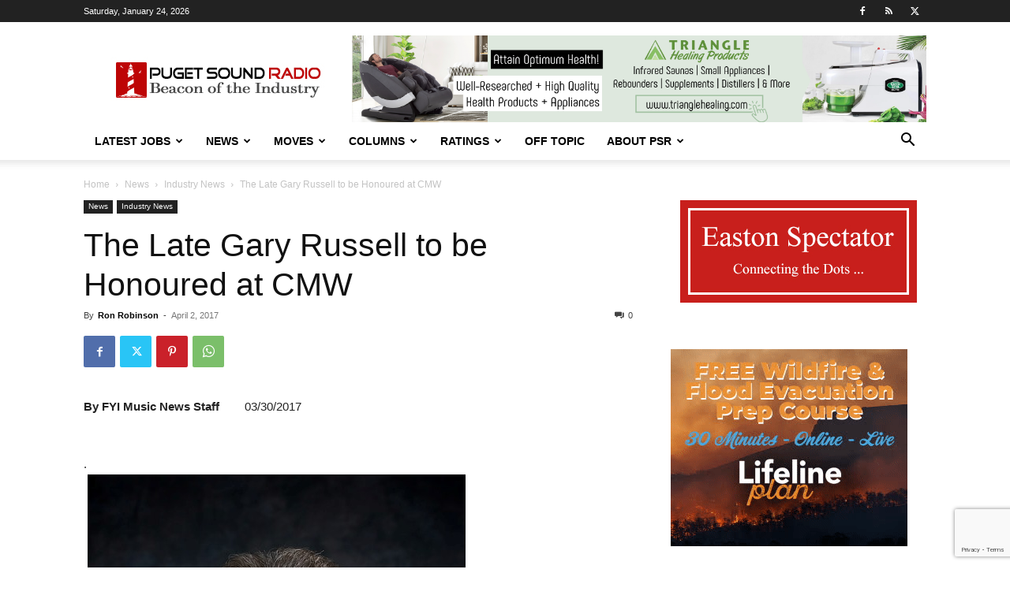

--- FILE ---
content_type: text/html; charset=utf-8
request_url: https://www.google.com/recaptcha/api2/anchor?ar=1&k=6LfX-jIcAAAAAA-VHdpi36fDS1QPYthhGDpW00lo&co=aHR0cHM6Ly93d3cucHVnZXRzb3VuZHJhZGlvLmNvbTo0NDM.&hl=en&v=PoyoqOPhxBO7pBk68S4YbpHZ&size=invisible&anchor-ms=20000&execute-ms=30000&cb=wbumlpqpubhk
body_size: 48622
content:
<!DOCTYPE HTML><html dir="ltr" lang="en"><head><meta http-equiv="Content-Type" content="text/html; charset=UTF-8">
<meta http-equiv="X-UA-Compatible" content="IE=edge">
<title>reCAPTCHA</title>
<style type="text/css">
/* cyrillic-ext */
@font-face {
  font-family: 'Roboto';
  font-style: normal;
  font-weight: 400;
  font-stretch: 100%;
  src: url(//fonts.gstatic.com/s/roboto/v48/KFO7CnqEu92Fr1ME7kSn66aGLdTylUAMa3GUBHMdazTgWw.woff2) format('woff2');
  unicode-range: U+0460-052F, U+1C80-1C8A, U+20B4, U+2DE0-2DFF, U+A640-A69F, U+FE2E-FE2F;
}
/* cyrillic */
@font-face {
  font-family: 'Roboto';
  font-style: normal;
  font-weight: 400;
  font-stretch: 100%;
  src: url(//fonts.gstatic.com/s/roboto/v48/KFO7CnqEu92Fr1ME7kSn66aGLdTylUAMa3iUBHMdazTgWw.woff2) format('woff2');
  unicode-range: U+0301, U+0400-045F, U+0490-0491, U+04B0-04B1, U+2116;
}
/* greek-ext */
@font-face {
  font-family: 'Roboto';
  font-style: normal;
  font-weight: 400;
  font-stretch: 100%;
  src: url(//fonts.gstatic.com/s/roboto/v48/KFO7CnqEu92Fr1ME7kSn66aGLdTylUAMa3CUBHMdazTgWw.woff2) format('woff2');
  unicode-range: U+1F00-1FFF;
}
/* greek */
@font-face {
  font-family: 'Roboto';
  font-style: normal;
  font-weight: 400;
  font-stretch: 100%;
  src: url(//fonts.gstatic.com/s/roboto/v48/KFO7CnqEu92Fr1ME7kSn66aGLdTylUAMa3-UBHMdazTgWw.woff2) format('woff2');
  unicode-range: U+0370-0377, U+037A-037F, U+0384-038A, U+038C, U+038E-03A1, U+03A3-03FF;
}
/* math */
@font-face {
  font-family: 'Roboto';
  font-style: normal;
  font-weight: 400;
  font-stretch: 100%;
  src: url(//fonts.gstatic.com/s/roboto/v48/KFO7CnqEu92Fr1ME7kSn66aGLdTylUAMawCUBHMdazTgWw.woff2) format('woff2');
  unicode-range: U+0302-0303, U+0305, U+0307-0308, U+0310, U+0312, U+0315, U+031A, U+0326-0327, U+032C, U+032F-0330, U+0332-0333, U+0338, U+033A, U+0346, U+034D, U+0391-03A1, U+03A3-03A9, U+03B1-03C9, U+03D1, U+03D5-03D6, U+03F0-03F1, U+03F4-03F5, U+2016-2017, U+2034-2038, U+203C, U+2040, U+2043, U+2047, U+2050, U+2057, U+205F, U+2070-2071, U+2074-208E, U+2090-209C, U+20D0-20DC, U+20E1, U+20E5-20EF, U+2100-2112, U+2114-2115, U+2117-2121, U+2123-214F, U+2190, U+2192, U+2194-21AE, U+21B0-21E5, U+21F1-21F2, U+21F4-2211, U+2213-2214, U+2216-22FF, U+2308-230B, U+2310, U+2319, U+231C-2321, U+2336-237A, U+237C, U+2395, U+239B-23B7, U+23D0, U+23DC-23E1, U+2474-2475, U+25AF, U+25B3, U+25B7, U+25BD, U+25C1, U+25CA, U+25CC, U+25FB, U+266D-266F, U+27C0-27FF, U+2900-2AFF, U+2B0E-2B11, U+2B30-2B4C, U+2BFE, U+3030, U+FF5B, U+FF5D, U+1D400-1D7FF, U+1EE00-1EEFF;
}
/* symbols */
@font-face {
  font-family: 'Roboto';
  font-style: normal;
  font-weight: 400;
  font-stretch: 100%;
  src: url(//fonts.gstatic.com/s/roboto/v48/KFO7CnqEu92Fr1ME7kSn66aGLdTylUAMaxKUBHMdazTgWw.woff2) format('woff2');
  unicode-range: U+0001-000C, U+000E-001F, U+007F-009F, U+20DD-20E0, U+20E2-20E4, U+2150-218F, U+2190, U+2192, U+2194-2199, U+21AF, U+21E6-21F0, U+21F3, U+2218-2219, U+2299, U+22C4-22C6, U+2300-243F, U+2440-244A, U+2460-24FF, U+25A0-27BF, U+2800-28FF, U+2921-2922, U+2981, U+29BF, U+29EB, U+2B00-2BFF, U+4DC0-4DFF, U+FFF9-FFFB, U+10140-1018E, U+10190-1019C, U+101A0, U+101D0-101FD, U+102E0-102FB, U+10E60-10E7E, U+1D2C0-1D2D3, U+1D2E0-1D37F, U+1F000-1F0FF, U+1F100-1F1AD, U+1F1E6-1F1FF, U+1F30D-1F30F, U+1F315, U+1F31C, U+1F31E, U+1F320-1F32C, U+1F336, U+1F378, U+1F37D, U+1F382, U+1F393-1F39F, U+1F3A7-1F3A8, U+1F3AC-1F3AF, U+1F3C2, U+1F3C4-1F3C6, U+1F3CA-1F3CE, U+1F3D4-1F3E0, U+1F3ED, U+1F3F1-1F3F3, U+1F3F5-1F3F7, U+1F408, U+1F415, U+1F41F, U+1F426, U+1F43F, U+1F441-1F442, U+1F444, U+1F446-1F449, U+1F44C-1F44E, U+1F453, U+1F46A, U+1F47D, U+1F4A3, U+1F4B0, U+1F4B3, U+1F4B9, U+1F4BB, U+1F4BF, U+1F4C8-1F4CB, U+1F4D6, U+1F4DA, U+1F4DF, U+1F4E3-1F4E6, U+1F4EA-1F4ED, U+1F4F7, U+1F4F9-1F4FB, U+1F4FD-1F4FE, U+1F503, U+1F507-1F50B, U+1F50D, U+1F512-1F513, U+1F53E-1F54A, U+1F54F-1F5FA, U+1F610, U+1F650-1F67F, U+1F687, U+1F68D, U+1F691, U+1F694, U+1F698, U+1F6AD, U+1F6B2, U+1F6B9-1F6BA, U+1F6BC, U+1F6C6-1F6CF, U+1F6D3-1F6D7, U+1F6E0-1F6EA, U+1F6F0-1F6F3, U+1F6F7-1F6FC, U+1F700-1F7FF, U+1F800-1F80B, U+1F810-1F847, U+1F850-1F859, U+1F860-1F887, U+1F890-1F8AD, U+1F8B0-1F8BB, U+1F8C0-1F8C1, U+1F900-1F90B, U+1F93B, U+1F946, U+1F984, U+1F996, U+1F9E9, U+1FA00-1FA6F, U+1FA70-1FA7C, U+1FA80-1FA89, U+1FA8F-1FAC6, U+1FACE-1FADC, U+1FADF-1FAE9, U+1FAF0-1FAF8, U+1FB00-1FBFF;
}
/* vietnamese */
@font-face {
  font-family: 'Roboto';
  font-style: normal;
  font-weight: 400;
  font-stretch: 100%;
  src: url(//fonts.gstatic.com/s/roboto/v48/KFO7CnqEu92Fr1ME7kSn66aGLdTylUAMa3OUBHMdazTgWw.woff2) format('woff2');
  unicode-range: U+0102-0103, U+0110-0111, U+0128-0129, U+0168-0169, U+01A0-01A1, U+01AF-01B0, U+0300-0301, U+0303-0304, U+0308-0309, U+0323, U+0329, U+1EA0-1EF9, U+20AB;
}
/* latin-ext */
@font-face {
  font-family: 'Roboto';
  font-style: normal;
  font-weight: 400;
  font-stretch: 100%;
  src: url(//fonts.gstatic.com/s/roboto/v48/KFO7CnqEu92Fr1ME7kSn66aGLdTylUAMa3KUBHMdazTgWw.woff2) format('woff2');
  unicode-range: U+0100-02BA, U+02BD-02C5, U+02C7-02CC, U+02CE-02D7, U+02DD-02FF, U+0304, U+0308, U+0329, U+1D00-1DBF, U+1E00-1E9F, U+1EF2-1EFF, U+2020, U+20A0-20AB, U+20AD-20C0, U+2113, U+2C60-2C7F, U+A720-A7FF;
}
/* latin */
@font-face {
  font-family: 'Roboto';
  font-style: normal;
  font-weight: 400;
  font-stretch: 100%;
  src: url(//fonts.gstatic.com/s/roboto/v48/KFO7CnqEu92Fr1ME7kSn66aGLdTylUAMa3yUBHMdazQ.woff2) format('woff2');
  unicode-range: U+0000-00FF, U+0131, U+0152-0153, U+02BB-02BC, U+02C6, U+02DA, U+02DC, U+0304, U+0308, U+0329, U+2000-206F, U+20AC, U+2122, U+2191, U+2193, U+2212, U+2215, U+FEFF, U+FFFD;
}
/* cyrillic-ext */
@font-face {
  font-family: 'Roboto';
  font-style: normal;
  font-weight: 500;
  font-stretch: 100%;
  src: url(//fonts.gstatic.com/s/roboto/v48/KFO7CnqEu92Fr1ME7kSn66aGLdTylUAMa3GUBHMdazTgWw.woff2) format('woff2');
  unicode-range: U+0460-052F, U+1C80-1C8A, U+20B4, U+2DE0-2DFF, U+A640-A69F, U+FE2E-FE2F;
}
/* cyrillic */
@font-face {
  font-family: 'Roboto';
  font-style: normal;
  font-weight: 500;
  font-stretch: 100%;
  src: url(//fonts.gstatic.com/s/roboto/v48/KFO7CnqEu92Fr1ME7kSn66aGLdTylUAMa3iUBHMdazTgWw.woff2) format('woff2');
  unicode-range: U+0301, U+0400-045F, U+0490-0491, U+04B0-04B1, U+2116;
}
/* greek-ext */
@font-face {
  font-family: 'Roboto';
  font-style: normal;
  font-weight: 500;
  font-stretch: 100%;
  src: url(//fonts.gstatic.com/s/roboto/v48/KFO7CnqEu92Fr1ME7kSn66aGLdTylUAMa3CUBHMdazTgWw.woff2) format('woff2');
  unicode-range: U+1F00-1FFF;
}
/* greek */
@font-face {
  font-family: 'Roboto';
  font-style: normal;
  font-weight: 500;
  font-stretch: 100%;
  src: url(//fonts.gstatic.com/s/roboto/v48/KFO7CnqEu92Fr1ME7kSn66aGLdTylUAMa3-UBHMdazTgWw.woff2) format('woff2');
  unicode-range: U+0370-0377, U+037A-037F, U+0384-038A, U+038C, U+038E-03A1, U+03A3-03FF;
}
/* math */
@font-face {
  font-family: 'Roboto';
  font-style: normal;
  font-weight: 500;
  font-stretch: 100%;
  src: url(//fonts.gstatic.com/s/roboto/v48/KFO7CnqEu92Fr1ME7kSn66aGLdTylUAMawCUBHMdazTgWw.woff2) format('woff2');
  unicode-range: U+0302-0303, U+0305, U+0307-0308, U+0310, U+0312, U+0315, U+031A, U+0326-0327, U+032C, U+032F-0330, U+0332-0333, U+0338, U+033A, U+0346, U+034D, U+0391-03A1, U+03A3-03A9, U+03B1-03C9, U+03D1, U+03D5-03D6, U+03F0-03F1, U+03F4-03F5, U+2016-2017, U+2034-2038, U+203C, U+2040, U+2043, U+2047, U+2050, U+2057, U+205F, U+2070-2071, U+2074-208E, U+2090-209C, U+20D0-20DC, U+20E1, U+20E5-20EF, U+2100-2112, U+2114-2115, U+2117-2121, U+2123-214F, U+2190, U+2192, U+2194-21AE, U+21B0-21E5, U+21F1-21F2, U+21F4-2211, U+2213-2214, U+2216-22FF, U+2308-230B, U+2310, U+2319, U+231C-2321, U+2336-237A, U+237C, U+2395, U+239B-23B7, U+23D0, U+23DC-23E1, U+2474-2475, U+25AF, U+25B3, U+25B7, U+25BD, U+25C1, U+25CA, U+25CC, U+25FB, U+266D-266F, U+27C0-27FF, U+2900-2AFF, U+2B0E-2B11, U+2B30-2B4C, U+2BFE, U+3030, U+FF5B, U+FF5D, U+1D400-1D7FF, U+1EE00-1EEFF;
}
/* symbols */
@font-face {
  font-family: 'Roboto';
  font-style: normal;
  font-weight: 500;
  font-stretch: 100%;
  src: url(//fonts.gstatic.com/s/roboto/v48/KFO7CnqEu92Fr1ME7kSn66aGLdTylUAMaxKUBHMdazTgWw.woff2) format('woff2');
  unicode-range: U+0001-000C, U+000E-001F, U+007F-009F, U+20DD-20E0, U+20E2-20E4, U+2150-218F, U+2190, U+2192, U+2194-2199, U+21AF, U+21E6-21F0, U+21F3, U+2218-2219, U+2299, U+22C4-22C6, U+2300-243F, U+2440-244A, U+2460-24FF, U+25A0-27BF, U+2800-28FF, U+2921-2922, U+2981, U+29BF, U+29EB, U+2B00-2BFF, U+4DC0-4DFF, U+FFF9-FFFB, U+10140-1018E, U+10190-1019C, U+101A0, U+101D0-101FD, U+102E0-102FB, U+10E60-10E7E, U+1D2C0-1D2D3, U+1D2E0-1D37F, U+1F000-1F0FF, U+1F100-1F1AD, U+1F1E6-1F1FF, U+1F30D-1F30F, U+1F315, U+1F31C, U+1F31E, U+1F320-1F32C, U+1F336, U+1F378, U+1F37D, U+1F382, U+1F393-1F39F, U+1F3A7-1F3A8, U+1F3AC-1F3AF, U+1F3C2, U+1F3C4-1F3C6, U+1F3CA-1F3CE, U+1F3D4-1F3E0, U+1F3ED, U+1F3F1-1F3F3, U+1F3F5-1F3F7, U+1F408, U+1F415, U+1F41F, U+1F426, U+1F43F, U+1F441-1F442, U+1F444, U+1F446-1F449, U+1F44C-1F44E, U+1F453, U+1F46A, U+1F47D, U+1F4A3, U+1F4B0, U+1F4B3, U+1F4B9, U+1F4BB, U+1F4BF, U+1F4C8-1F4CB, U+1F4D6, U+1F4DA, U+1F4DF, U+1F4E3-1F4E6, U+1F4EA-1F4ED, U+1F4F7, U+1F4F9-1F4FB, U+1F4FD-1F4FE, U+1F503, U+1F507-1F50B, U+1F50D, U+1F512-1F513, U+1F53E-1F54A, U+1F54F-1F5FA, U+1F610, U+1F650-1F67F, U+1F687, U+1F68D, U+1F691, U+1F694, U+1F698, U+1F6AD, U+1F6B2, U+1F6B9-1F6BA, U+1F6BC, U+1F6C6-1F6CF, U+1F6D3-1F6D7, U+1F6E0-1F6EA, U+1F6F0-1F6F3, U+1F6F7-1F6FC, U+1F700-1F7FF, U+1F800-1F80B, U+1F810-1F847, U+1F850-1F859, U+1F860-1F887, U+1F890-1F8AD, U+1F8B0-1F8BB, U+1F8C0-1F8C1, U+1F900-1F90B, U+1F93B, U+1F946, U+1F984, U+1F996, U+1F9E9, U+1FA00-1FA6F, U+1FA70-1FA7C, U+1FA80-1FA89, U+1FA8F-1FAC6, U+1FACE-1FADC, U+1FADF-1FAE9, U+1FAF0-1FAF8, U+1FB00-1FBFF;
}
/* vietnamese */
@font-face {
  font-family: 'Roboto';
  font-style: normal;
  font-weight: 500;
  font-stretch: 100%;
  src: url(//fonts.gstatic.com/s/roboto/v48/KFO7CnqEu92Fr1ME7kSn66aGLdTylUAMa3OUBHMdazTgWw.woff2) format('woff2');
  unicode-range: U+0102-0103, U+0110-0111, U+0128-0129, U+0168-0169, U+01A0-01A1, U+01AF-01B0, U+0300-0301, U+0303-0304, U+0308-0309, U+0323, U+0329, U+1EA0-1EF9, U+20AB;
}
/* latin-ext */
@font-face {
  font-family: 'Roboto';
  font-style: normal;
  font-weight: 500;
  font-stretch: 100%;
  src: url(//fonts.gstatic.com/s/roboto/v48/KFO7CnqEu92Fr1ME7kSn66aGLdTylUAMa3KUBHMdazTgWw.woff2) format('woff2');
  unicode-range: U+0100-02BA, U+02BD-02C5, U+02C7-02CC, U+02CE-02D7, U+02DD-02FF, U+0304, U+0308, U+0329, U+1D00-1DBF, U+1E00-1E9F, U+1EF2-1EFF, U+2020, U+20A0-20AB, U+20AD-20C0, U+2113, U+2C60-2C7F, U+A720-A7FF;
}
/* latin */
@font-face {
  font-family: 'Roboto';
  font-style: normal;
  font-weight: 500;
  font-stretch: 100%;
  src: url(//fonts.gstatic.com/s/roboto/v48/KFO7CnqEu92Fr1ME7kSn66aGLdTylUAMa3yUBHMdazQ.woff2) format('woff2');
  unicode-range: U+0000-00FF, U+0131, U+0152-0153, U+02BB-02BC, U+02C6, U+02DA, U+02DC, U+0304, U+0308, U+0329, U+2000-206F, U+20AC, U+2122, U+2191, U+2193, U+2212, U+2215, U+FEFF, U+FFFD;
}
/* cyrillic-ext */
@font-face {
  font-family: 'Roboto';
  font-style: normal;
  font-weight: 900;
  font-stretch: 100%;
  src: url(//fonts.gstatic.com/s/roboto/v48/KFO7CnqEu92Fr1ME7kSn66aGLdTylUAMa3GUBHMdazTgWw.woff2) format('woff2');
  unicode-range: U+0460-052F, U+1C80-1C8A, U+20B4, U+2DE0-2DFF, U+A640-A69F, U+FE2E-FE2F;
}
/* cyrillic */
@font-face {
  font-family: 'Roboto';
  font-style: normal;
  font-weight: 900;
  font-stretch: 100%;
  src: url(//fonts.gstatic.com/s/roboto/v48/KFO7CnqEu92Fr1ME7kSn66aGLdTylUAMa3iUBHMdazTgWw.woff2) format('woff2');
  unicode-range: U+0301, U+0400-045F, U+0490-0491, U+04B0-04B1, U+2116;
}
/* greek-ext */
@font-face {
  font-family: 'Roboto';
  font-style: normal;
  font-weight: 900;
  font-stretch: 100%;
  src: url(//fonts.gstatic.com/s/roboto/v48/KFO7CnqEu92Fr1ME7kSn66aGLdTylUAMa3CUBHMdazTgWw.woff2) format('woff2');
  unicode-range: U+1F00-1FFF;
}
/* greek */
@font-face {
  font-family: 'Roboto';
  font-style: normal;
  font-weight: 900;
  font-stretch: 100%;
  src: url(//fonts.gstatic.com/s/roboto/v48/KFO7CnqEu92Fr1ME7kSn66aGLdTylUAMa3-UBHMdazTgWw.woff2) format('woff2');
  unicode-range: U+0370-0377, U+037A-037F, U+0384-038A, U+038C, U+038E-03A1, U+03A3-03FF;
}
/* math */
@font-face {
  font-family: 'Roboto';
  font-style: normal;
  font-weight: 900;
  font-stretch: 100%;
  src: url(//fonts.gstatic.com/s/roboto/v48/KFO7CnqEu92Fr1ME7kSn66aGLdTylUAMawCUBHMdazTgWw.woff2) format('woff2');
  unicode-range: U+0302-0303, U+0305, U+0307-0308, U+0310, U+0312, U+0315, U+031A, U+0326-0327, U+032C, U+032F-0330, U+0332-0333, U+0338, U+033A, U+0346, U+034D, U+0391-03A1, U+03A3-03A9, U+03B1-03C9, U+03D1, U+03D5-03D6, U+03F0-03F1, U+03F4-03F5, U+2016-2017, U+2034-2038, U+203C, U+2040, U+2043, U+2047, U+2050, U+2057, U+205F, U+2070-2071, U+2074-208E, U+2090-209C, U+20D0-20DC, U+20E1, U+20E5-20EF, U+2100-2112, U+2114-2115, U+2117-2121, U+2123-214F, U+2190, U+2192, U+2194-21AE, U+21B0-21E5, U+21F1-21F2, U+21F4-2211, U+2213-2214, U+2216-22FF, U+2308-230B, U+2310, U+2319, U+231C-2321, U+2336-237A, U+237C, U+2395, U+239B-23B7, U+23D0, U+23DC-23E1, U+2474-2475, U+25AF, U+25B3, U+25B7, U+25BD, U+25C1, U+25CA, U+25CC, U+25FB, U+266D-266F, U+27C0-27FF, U+2900-2AFF, U+2B0E-2B11, U+2B30-2B4C, U+2BFE, U+3030, U+FF5B, U+FF5D, U+1D400-1D7FF, U+1EE00-1EEFF;
}
/* symbols */
@font-face {
  font-family: 'Roboto';
  font-style: normal;
  font-weight: 900;
  font-stretch: 100%;
  src: url(//fonts.gstatic.com/s/roboto/v48/KFO7CnqEu92Fr1ME7kSn66aGLdTylUAMaxKUBHMdazTgWw.woff2) format('woff2');
  unicode-range: U+0001-000C, U+000E-001F, U+007F-009F, U+20DD-20E0, U+20E2-20E4, U+2150-218F, U+2190, U+2192, U+2194-2199, U+21AF, U+21E6-21F0, U+21F3, U+2218-2219, U+2299, U+22C4-22C6, U+2300-243F, U+2440-244A, U+2460-24FF, U+25A0-27BF, U+2800-28FF, U+2921-2922, U+2981, U+29BF, U+29EB, U+2B00-2BFF, U+4DC0-4DFF, U+FFF9-FFFB, U+10140-1018E, U+10190-1019C, U+101A0, U+101D0-101FD, U+102E0-102FB, U+10E60-10E7E, U+1D2C0-1D2D3, U+1D2E0-1D37F, U+1F000-1F0FF, U+1F100-1F1AD, U+1F1E6-1F1FF, U+1F30D-1F30F, U+1F315, U+1F31C, U+1F31E, U+1F320-1F32C, U+1F336, U+1F378, U+1F37D, U+1F382, U+1F393-1F39F, U+1F3A7-1F3A8, U+1F3AC-1F3AF, U+1F3C2, U+1F3C4-1F3C6, U+1F3CA-1F3CE, U+1F3D4-1F3E0, U+1F3ED, U+1F3F1-1F3F3, U+1F3F5-1F3F7, U+1F408, U+1F415, U+1F41F, U+1F426, U+1F43F, U+1F441-1F442, U+1F444, U+1F446-1F449, U+1F44C-1F44E, U+1F453, U+1F46A, U+1F47D, U+1F4A3, U+1F4B0, U+1F4B3, U+1F4B9, U+1F4BB, U+1F4BF, U+1F4C8-1F4CB, U+1F4D6, U+1F4DA, U+1F4DF, U+1F4E3-1F4E6, U+1F4EA-1F4ED, U+1F4F7, U+1F4F9-1F4FB, U+1F4FD-1F4FE, U+1F503, U+1F507-1F50B, U+1F50D, U+1F512-1F513, U+1F53E-1F54A, U+1F54F-1F5FA, U+1F610, U+1F650-1F67F, U+1F687, U+1F68D, U+1F691, U+1F694, U+1F698, U+1F6AD, U+1F6B2, U+1F6B9-1F6BA, U+1F6BC, U+1F6C6-1F6CF, U+1F6D3-1F6D7, U+1F6E0-1F6EA, U+1F6F0-1F6F3, U+1F6F7-1F6FC, U+1F700-1F7FF, U+1F800-1F80B, U+1F810-1F847, U+1F850-1F859, U+1F860-1F887, U+1F890-1F8AD, U+1F8B0-1F8BB, U+1F8C0-1F8C1, U+1F900-1F90B, U+1F93B, U+1F946, U+1F984, U+1F996, U+1F9E9, U+1FA00-1FA6F, U+1FA70-1FA7C, U+1FA80-1FA89, U+1FA8F-1FAC6, U+1FACE-1FADC, U+1FADF-1FAE9, U+1FAF0-1FAF8, U+1FB00-1FBFF;
}
/* vietnamese */
@font-face {
  font-family: 'Roboto';
  font-style: normal;
  font-weight: 900;
  font-stretch: 100%;
  src: url(//fonts.gstatic.com/s/roboto/v48/KFO7CnqEu92Fr1ME7kSn66aGLdTylUAMa3OUBHMdazTgWw.woff2) format('woff2');
  unicode-range: U+0102-0103, U+0110-0111, U+0128-0129, U+0168-0169, U+01A0-01A1, U+01AF-01B0, U+0300-0301, U+0303-0304, U+0308-0309, U+0323, U+0329, U+1EA0-1EF9, U+20AB;
}
/* latin-ext */
@font-face {
  font-family: 'Roboto';
  font-style: normal;
  font-weight: 900;
  font-stretch: 100%;
  src: url(//fonts.gstatic.com/s/roboto/v48/KFO7CnqEu92Fr1ME7kSn66aGLdTylUAMa3KUBHMdazTgWw.woff2) format('woff2');
  unicode-range: U+0100-02BA, U+02BD-02C5, U+02C7-02CC, U+02CE-02D7, U+02DD-02FF, U+0304, U+0308, U+0329, U+1D00-1DBF, U+1E00-1E9F, U+1EF2-1EFF, U+2020, U+20A0-20AB, U+20AD-20C0, U+2113, U+2C60-2C7F, U+A720-A7FF;
}
/* latin */
@font-face {
  font-family: 'Roboto';
  font-style: normal;
  font-weight: 900;
  font-stretch: 100%;
  src: url(//fonts.gstatic.com/s/roboto/v48/KFO7CnqEu92Fr1ME7kSn66aGLdTylUAMa3yUBHMdazQ.woff2) format('woff2');
  unicode-range: U+0000-00FF, U+0131, U+0152-0153, U+02BB-02BC, U+02C6, U+02DA, U+02DC, U+0304, U+0308, U+0329, U+2000-206F, U+20AC, U+2122, U+2191, U+2193, U+2212, U+2215, U+FEFF, U+FFFD;
}

</style>
<link rel="stylesheet" type="text/css" href="https://www.gstatic.com/recaptcha/releases/PoyoqOPhxBO7pBk68S4YbpHZ/styles__ltr.css">
<script nonce="9ri5L8fbu5e1xieRdNWujQ" type="text/javascript">window['__recaptcha_api'] = 'https://www.google.com/recaptcha/api2/';</script>
<script type="text/javascript" src="https://www.gstatic.com/recaptcha/releases/PoyoqOPhxBO7pBk68S4YbpHZ/recaptcha__en.js" nonce="9ri5L8fbu5e1xieRdNWujQ">
      
    </script></head>
<body><div id="rc-anchor-alert" class="rc-anchor-alert"></div>
<input type="hidden" id="recaptcha-token" value="[base64]">
<script type="text/javascript" nonce="9ri5L8fbu5e1xieRdNWujQ">
      recaptcha.anchor.Main.init("[\x22ainput\x22,[\x22bgdata\x22,\x22\x22,\[base64]/[base64]/[base64]/ZyhXLGgpOnEoW04sMjEsbF0sVywwKSxoKSxmYWxzZSxmYWxzZSl9Y2F0Y2goayl7RygzNTgsVyk/[base64]/[base64]/[base64]/[base64]/[base64]/[base64]/[base64]/bmV3IEJbT10oRFswXSk6dz09Mj9uZXcgQltPXShEWzBdLERbMV0pOnc9PTM/bmV3IEJbT10oRFswXSxEWzFdLERbMl0pOnc9PTQ/[base64]/[base64]/[base64]/[base64]/[base64]\\u003d\x22,\[base64]\\u003d\x22,\x22E8K0Z8Kjw4MRbcOmw77Dt8OCw7xpRMKqw4XDuRZ4TMKiwr7Cil7ClsKOSXNBecOBIsKaw4VrCsKqwr4zUVwsw6sjwr4lw5/ChQzDssKHOFUcwpUTw70BwpgRw6phJsKkQ8KaVcORwrEaw4o3wpfDqn96woZPw6nCuB3CkiYLaBV+w4tXGsKVwrDCn8Okwo7DrsKxw4EnwoxWw4xuw4Exw5zCkFTCpMKENsK+QE1/e8KSwph/T8OtFhpWRcOccQvCtwIUwq9wdMK9JF7ClTfCosKED8O/w6/DkFLDqiHDpylnOsOCw5jCnUlhfEPCkMKcHMK7w68iw5Fhw7HCusKkDnQlJ3l6PMKiRsOSAsOoV8OyYQl/AjNQwpkLHsKUfcKHZsOuwovDl8Onw5U0wqvCswYiw4g6w5vCjcKKRsKzDE8NwobCpRQlUVFMWDYgw4tNesO3w4HDpynDhFnCnHs4IcOPNcKRw6nDosKNRh7DhMKuQnXDsMORBMOHKCAvN8Oawp7DssK9woHCsGDDv8OoE8KXw6rDksKNf8KMI8K4w7VeI20Gw4DCpU/[base64]/wpTCqlUAw6tNW8OSwpw4wqA0WQR1wpYdFQkfAw3CisO1w5AOw7/CjlRVLMK6acKkwoNVDiLCqSYMw4QBBcOnwpBHBE/DrMO1woEucmArwrvCkVYpB0w9wqBqWMKnS8OcDXxFSMOHHTzDjFPCmyckPCRFW8Oyw4bCtUdQw4w4CkE6wr13RUHCvAXCksOOdFFXUsOQDcO9woMiwqbChsK+ZGBEw4LCnFx/wqkdKMOgTAwwUgg6UcKRw4XDhcO3wr3ChMO6w4dgwopCRCrDgMKDZWjCgS5PwrNPbcKNwo7Cq8Kbw5LDrsOYw5Aiwqsrw6nDiMKmA8K8wpbDhGh6RErCqsOew4RMw70mwpovwpvCqDEjUARNI2hTSsO0JcOYW8Kcwq/Cr8KHUMOmw4hMwq5Tw604Oz/CqhwWQRvCgCjCo8KTw7bCvElXUsOAw7fCi8KcSMO5w7XCqnFmw6DCi2IXw5xpMMKdFUrCj2tWTMOBeMOOL8KYw4gcwrojccOkw4vCnMO4QnPDrsKow7LDg8KQw6hfwoAJd2s5wo3DnGg/JsK1Y8KZd8Oyw6cwQCTCh2ZSJ0t2worCqcOtw5dFQMKtHBtcfQ4fWcO3eSQXCMOQeMO4KEkeEMKXwoLCicO6wqrCssKnTk/DjcKLwpTCvQBDw4plwq3DoiDDoEbDpsOTw43Cg3Yha2IKwpkOfCTDlkHCql9+C3lDK8KebMKOwpjCukYWESDCt8Kow6bCmnfDjMKvw7TCuyxaw6RsUsOzJwJ9R8OAVcOSw4bCjj/DqE0geF3Cr8KmLFNHe3BKw7TDq8OcO8Ofw4gow68vC3ZgXMKIaMKGw5TDksK/L8KFw6wcwoXDuCjCucKuw6XDtXk+w4E3w4nDhsKccmQmGMOCHsOkbsOxwq9Tw78DAgvDulMDfsKlwpsBwofDjW/CjA7DgR3CisOjwr/CpsOITykbWsOhw4zDqMOCw7/Cq8OaHjzCiXLDm8KtQMKnw7RXwoTCsMOywqp1w6h2VxARw5vClMObO8KZw7VwwrrDoU/ClznCk8OOw5TDjsOAUMKdwqRvwp7Cj8Ocwp1GwpLDrhLCvzTDijQGwrHCj2rCtCBdVsKuY8Ogw59Lw6PDk8OuQMKkA191b8O6w4LDs8O7wpTCrMOCw7LCncOdZsKNFCHDk1fDk8Kuw6/CosO7w5DDkcOVMMOww5oaV2RhdkXDkMO7K8OswoJ3w6Qmw7nDksOUw4sawrvDm8K5C8Odw4Nrw5BgHcKlF0PCvm3CiiIUw5TCj8OkCx/Cqww1a2nDhsKSaMOrw4ppw4vDjcOgPSFeOsKbZktzTsO9W3rDtylsw4XCtGpswoTDiCzCsDgCwrEAwrPDsMOjwo3Cky4de8ORAMKwayUFfTXDnQjCr8KewofDnB1rw5fDkcKQLsKHO8Oud8KbwpHCoz/DisOYw6tuw511wr3DtCvCvSVuSMO1w4PCmMOVwpIFfcK6wr/[base64]/Dk8OOw6BTOXjCl8OIwoxxw5DDlMO8UXRfRcKVw65dwpnDpcOBDsKTw5XCssKzw45uYVNDwrTCqgXCpsK1wr3Cp8KIFsOewofCoRlMw7LClXgAwqnCm1w/wo8owqfDoFMdwp0Tw5nChsOrax/DgmTCuwPCgy85w5jDu2fDrj7Dq2/ChMKfw6DCi2M4QMOuwqrDgiRowqbDqgrCjBvDmcKOIMKba3nCpMOdw4vDhUTDjTEGwrJkw6XDj8KbBsKlXMO/SMOtwp12w4pBwrUSwrk2w6/Ds1vDu8K2woLDkMKPw6LDqcOuw6NEDDvDhlJVw4gsHMO0wpJPe8OVYyNWwpcJwrJrwr/Dj1nDsQ3DmXTDvjY/RQMuPsKoWk3ClcO1wq8hN8OJJsKRw6nCgkfDhsOrT8Ovw7UrwrQEHDE4w4dowpETPMKqOcOScxd+wrrCp8KLw5PCrsKNUsOUw5nDsMK5QMKvLBDDpg/[base64]/Dq1zDgw9KPzsZwrHDsUHDvxjCnsKXKUTCtsKDPBrChsKwbiojLSVvVHAmZ2rDpw9/[base64]/[base64]/wodmTRDDsVp3w5fCk2fCiMOGN8KZAAZnwrzCjDtkw7BpRMKPbX3DscKlwqABwrfCssKybMORw4k7D8KZJMORw7kww4FGw77CksOhwqInw4fCqMKEwpzDrsKOBMKzw6kNTA5tSMKhTmLCoGLDpA/DiMKmJG0vwqcgw5gMw6rDliVAw6vCosKowoILI8OJwr3DgDMywrZYSmbCjmIawoJGCy1lWS/[base64]/DrmB6VsOYw5MVJMKGw7Rswo0/[base64]/w6TDkXRLfEXDn8KpSlzDqsKswowaw7d9fsO3WhdJfcKXFkhdwrJ4w6cfw6jDvcK3woQ9L3hrwo0kaMOQw4TCh3NDTxtOw7IoCHHClsKfwoVYw7Uswo/DpMOvw7o/[base64]/[base64]/CnBQUwoLCnVhcw4rDjRxSw5jDljIKTQUfIFfCoMK+LD1ZfsKUfiAcwqVdMgoJGkplTkZhw6LDuMKMwqzDkF/[base64]/Do8OOXsKJw4HDnxoLSnTCh1ABwpAzw4DCi3hlZhdsw5zCmyUZVWM1FMOOIMO4w5AZw4XDlh3DjVtlw6jDixsYw5HDgi9CKcOxwpFDw5bDicOSwprDscK8ccOfwpDDiVwPw5lmw6FiA8KyO8Kewoc/[base64]/[base64]/PsO0wrLDjzNjwrPCuW45DlnDrcOqb0Z9NBJ7wqNdw4J4JMOTcsKeWzUcPSjDsMKMXjkIwpQpw4lLFsOpcnM1wpvDgwdVw4PClWxAwpfChMKvbxF+em8ACxsHwqTDhMORwqJgwpDDq0jDp8KIa8KfNHnDlMKbdsKywqTChjvCjcOoVMKqbjrCpg/CtMOyLw7CiSXDu8KcZMKyKAg8YFh6PU7Ci8Krw7t/[base64]/ChDgJfznDrErDhiHDk8Ojc1dZTsKTIMO9LnE6LDUpw7hrWhfCo0BrA2FtH8ORUQPCu8OGwrjDnAdEPcO5bXnCqBrDlcOsfmAPw4NJEUfCnUIfw43CiRjDk8KGdzXCisO4wpk0PMO8WMOeWGfDlxgRwoXDnUbDucK/w7TDhcKlOkQ+wrJ4w5gOAMKRI8O9wrfCokkHw5/[base64]/[base64]/[base64]/CnlbCoMKcIsOzw5/CnDTDoMOUwrUVwpkxw585H8KPJg7DgsKBw5zCicONw5cmw5ctfBbCpURGXMOZw4zDrFLCncO6KsO3R8KHwopgw4HDgVzDi0puE8KbY8KcVFFPTMOvd8KjwrkxDMO/YErDksKlw4XDi8K6SG/CvX8KC8OcIALDgMOdw6tcw5NlLx0PXcKcC8KJw7rCucOtw4TCl8Omw7/CvmHDt8KSw5RHOB7DgknCo8KXa8OXw67DomRCwq/DhTISw7DDj1bDqS0KWcO7wpAuw49Nw7vCl8OGw4/Cp1JjYgbDgsO9YmFuJMKCw48VGXXCssOvwqLCqhdhwro0f20Awpocw5LDucKVw7Uqw5PChcOlwpwxwoggw45xLmXDiC0+GzkYwpE6eHtYOsKZwoHDtDZbYlg5wozDosOcGQkxQ14lw6nCgsKIw5bCusKHwqUUw6/Dp8O/[base64]/Dsz8nP8KOw6xVwqVYd8KvFMKfw5thLSQ8wqEewqQuDC9Ew7kHw4B/wpVyw4QNGxkAGRlFw5MaKxFnI8OcSGnCmlFXBnEdw71Ze8KAVEfCoUzDukZ+Z2nDmcKtw7BRbFDCtUjDkknDosOaPsOvd8OlwoBeJsKCYMKpw4Isw7/Dihhaw7YLEcO6wo3DrMObeMO0XcOHdw3DoMK3ScOmw5VDw4ROJUMwdsKSwqfDvWLDuEzDkErDjsOWwp9yw6hew5jCq3BXCFpyw55vLzDDqQdDaznDn0rCtVBrWhYTAAzCvcOae8KYRsOAw7PCryLDpcODEMOjw7tvWsOnYg/CvMOkFWJ9FcOnBkzDjsOUdhDCqsK5w5rDpcOzD8KhGcKZVE5iBhTDtcK2NjHCq8Kzw4LCgsOZcSDDvAcwLcKjbETCn8Odw7IyM8K/w5NnEcKjCcKuw6rDkMOgwrfCisORw5dScsKswrY8NwAmwoXCtsO7YBRlVlZrw48jwpBuY8KqR8K9w7dTHsKYw7wrw5gmwpDCoF4uw4NKw7sRMVgdwoHClGppF8OMw4ZLwp1Jw6hSbcOqw53Dm8Kqw4VjUsODFmfDgwHDlsOZwo7DiFDCpUjDi8KVw4fCsS3Dv3/DhB/DtMK4wobCj8OIF8KNw6E5AMOhf8K4EcOkOcOPw60Xw7gEw5LDocKcwqVLGMKGw53DuBtOb8KAw7liwqsiw5xhw5FOZcKlM8OfBsObFBQsSBp/ey7CrR/DnMKfE8O+wqxRTSs6O8Oqwq/DvjPDu31OAsK+w7DCnsOcw57DisKFMMK/w7PDhg/CgcOMwq3DjVMJGsOkwotRwpYnw75EwrsMwpFQwoN2DXpiFMKXRMKSw7VVScKrwqPCssK4wrDDpcKRMcKbCDjDqcK7czR2BcOYZmPDh8O6ZMOVIll1FMOgWn0XwpbDtCILVMK/[base64]/CqmLCrcKOw4PCgUDCt2cIbiQHOcKwwrNOw53Do8KTwrXDowrClTMLw4gAW8KWw6bDmsKPw7jDswIkwqIEFcKAwrLDhMOsfmNiwoc0bsKxYcK/wqk4YwjDmUNNw77Cl8KGIHYBbHLCgMKRDsOhwrTDlMKjZMKiw7gqKcOEZzbCr1nDs8KXEsORw5PCmsKAwqRpRHg8w6ZWeBXDjMO1w7h+IifDuxTCssK+wpk/WS0ew4nDplwvwpkuejbDisOvwpjChylEwrpBw4XCqijDlSFqw7nDoxPDjMKbw5gKQ8OtwqvDiHrDk2nDq8Kow6Mxa2hAw5glwoVORcO9BcKKwpjDsQXDkkfCtsKdRgN2ZcOywo/CvMOyw6PDh8K3FG8/[base64]/[base64]/DnX3DkMOowptXw6kJS1DCkl5/[base64]/DqcO2UMOIw5rCnnkDOAjDrSnDhMOJw67CnMO5w7LDhjV/wobDv0/CiMOqw4M3wqfCsgpzVcKACcK9w6fCrMK8PA7CskwHwpfDpsOvwrVxwp/[base64]/ChcOmwoI7AcOXw4jCh8OmwpQPLHPDhjkWWVwJBcOaAWBFQXTCvcObRhFdTHVPw7DCjcO/w5rCpsOIXF83JcOKwrw/woFfw6XCjcK+HzzDux9cccOochnDlMKpDhjDpsOTAsKVw41pwpjCnDnDjFPCvT7CiiLChX3DvsOvAz1VwpBvw4g+UcKBNMKXZBNQPkjCjjjDjgvDlXHDrG7ClMKEwp5KwqHCgcKzD3fDrTTCjsOCIQHCvX/Dm8K/w58mEMKAPk9jw53CjXzDqhzDu8KLB8OdwrHDpxEjQGPCvgXCmEvCihJTfBLDn8K1woc/w4rCu8KsQBDCvghBNXHDrcKZwpzDs2zDo8OYEVbDnsOMAiBAw4pWwonDgsKSdR7ChMOCHSotUMKMBAvDpTvDpsOcEGfClSA1CcKJwqDCiMK8KMOhw4/[base64]/BhvDjmrCiGcww7cPVFfDt8OuwrfDvhrDrsOSQMOAw6waNz5xbzXCiTV+w6jCucOfFQPDr8O5BAV2McOww4TDrMK/w6nCrDjCl8OsEQHCiMKOw4o1wqHCoBHDg8OZMcO3wpM+NmwWwpLCgBZUMQzDjxsbEh4Uwrwqw6rDncOFw4Y5DSEXLispw4/DiB3CpkY8aMKzLArCmsOENSLDjCHDgsKgEgRVc8Kpw57Donhsw4bChMOvK8KXw5/ChcK/w5hkw7rCssKcHQnDoWZmwpTCv8ODw54ccV/DtcOxUcKiw55FPsOpw6PCkcOqw47Dt8ODHcO1wonDhcKFMDYZSQR6MHURwoACTABHL1MTEMKZHcOOGXTDpMOnIT0/wrjDuDLCusKPOcKeD8OBwoXCmn4DYQVmw68TP8Kuw5EMA8Omw4fDv3TCsA4Cw5rCiVVHw681dUEawpXCk8OcATvDvsOBMsK+MMKXSMKfw5PCjyXCicK2I8OBd0LCsAXDn8OXw7jCs1NjUMOsw5l+J1gQd2/[base64]/DrcKxR0vCtFfDnzfDvTlhw54Qw6/CvjZHw5jCizB+ORDCjDAPWHXDukI6w6DDrcKUCMO9wpjDqMKZHMKQecKEwrlQw6VdwoXCshXClxI6wqjCkT9GwrfCui/Dg8OsYsOuZ3kxCMOlJDENwoHCpMOxw5pcQsKOS2LCjR7DkznCmMOOKAlOQMOYw4XCjiXCkMOFwqnDv0tVUX3CoMO+w6jCmMOhwpTDuxpgwqXCisO3wrFhwqYaw4g9RnM/w6HCk8KWKRDDpsOlfgLCl13Dk8OtPRBNwqwswq9rw6VOw5TDnSMpw5IXL8OzwrBuwrPDkSJVQ8OMwqXDgMOiJcOpViFcTlg3Wi/Cl8OeYMO2L8O0w6YNccOgG8OGOcKHDMKFwqvCvxbDoQRyQlvCusKyTmHDnMOLw7HCusO3ZCvDjsOxeg9ceFvCvWxLw7jDrsKmMMO/B8Ovw6fDg13Cs3ZIwrrDqMKQLSTDh28qXT3CtmcWKB4SRGrCv0VJwrY8wqwrVQV0woNpLsKyV8KSA8OJwrLCt8KBwpzCpiTCtB1ww6hZw41ACDvCvw/CvHMLTcOOwroHBWTCqMOXOsK5MMOea8KIOsOBw4fDuU7Cp33Dhk9dRMKadsKdasKnw6lbeAAxw78CfixMHMOMfC5OHcKMQBkmw4HCjQwcIDxkC8OWwrg3SXrCpMOLCMOnwrfDqAstacOVwooUcsOkIAtVwoZEZzTDmsO0csOqwqrDlWnDoAgBw6xzZMOrwp/Chmx/XsOCwohwFsOKwolQw7bCnsKZJz3CpMKIfWvDiAQWw6s/bsKaXcO1D8KfwoM0w47CtS1Zw4Fww6Ubw5wPwqBYQMKgFUBOwq1IwrxMXyjCjMK0w4bCiTJew79WTcOSw6/Di8KVXy1Sw77ChUTCrh7CscKlYQFNwq/CsVJHw7/DsQVTR1fDvcODwp0owpXCjMOww4QnwopGKMO8w7DCr2bCq8ORwqXCuMOxwpNVw68JLXvDskl6wpR4wo0wHwbCinMCIcKsFycpCHjDqMKtwrbDp3TCmsOdwqZcP8KqIsK5wpMZw6/Dj8K1Z8KIw7k4w5cdw4ppLH7CpANPwpMow7Mdwr/DksOMc8OmwrnDqhc4w7IZQcO7ZnPDhAB4wrszORppw5TCqEZvX8K9NcOafMKnU8K6akDCoFTDgsOEG8OUJA/CqSzDlcKtN8Osw7dMesOcU8KKwobCtcO+wpchZsONwqfDkxrCksO9wr7DlMOCI2wVKAPDiWLDnCpJI8KwBSvDhMO0w6odFisfwoXCjMK9ZijCmEFYwq/Cuj9GUsKQSsOIw5JkwqJMCiY6wpTDsDPCoMOGI1AAIwImM3/[base64]/w7Ftw7YpwqxhwqvCohcbw5Rnw4NFQcOpw70cCMK/H8Ofw5R7w4NLZ1hrwoxgEsKkw65jw6fDunZjw79ETsKtWh1GwoLCrMOSa8OCwq4iMQdBNcK6NnXDqRAgwrLCrMOEakXChgDDpMOlDMKJC8K/esOzw5vCs34Yw7gYwpPDoC3ChcKlGsK1wovDpcOWwoEQw59SwpkOEm7DocKsJ8KeTMOVfiHCnkDDusKnwpLDqnoTw4p9w6vDncK9wrAjwpHDp8KZfcKBBMK6CcKFQC3DqVxlwqvDvGRJXzHCtcOwBW5jOcKFBMK0w6pJaW/DlsKwD8OCaivDrXfCjMK3w5zCsjtPwpNmw4JVw4PCt3DCiMK5AU0vwrAyw7/DsMKAwqLDksO9wpZaw7PDisOYw6PCkMKxwqXDmkLCuVxLeD0tw6/[base64]/w7VxJCtcb8OhwobCp8KNw7XCty7DriQUFsOdX8O+EcO1w6/CpMOwTFPDn05OJxfDp8OrFsOoCz0eUMOJM27DucOmAsKGwpjCpMOWD8Klw43DuTnClijCr2fCh8OTw4zDpcKlA3MYJWoRABLCl8Kdw7DCtsKWw7vCqMOzcMOqDw1UXmhwwpR6XMO/PUDDtcKfwoJ2w5rDgU1CwpfCj8KRw4rCjCnDoMK8w6bDisOzwr4TwqRsLcKjwo/DlsKjYcOcNsOowr7CmcO7Ow3ClzLDtk/[base64]/worDp8OGwpjDh0t0w4HCiMOWT8KfR8O1TMOrIzzCn0nDsMKRHMOXDBA7wqxZwqrCr2jDtkI7JsKMS3nCu1ZcwpcMMhvDhS/CrAjCh1vDkMKfw7/DjcO0w5PClADDiVvDssOhwpFBFMKww5UUw5PClU4WwopqJmvDp0bDosOUwrwNDjvCpSfCg8OHV2zDtAsWNQB4wqs/[base64]/[base64]/[base64]/w5EVwrACwqzCmzDDhsOJBsK3w5Raw4vCtMOuVsKpw7rCjytgbFPDoinCisKxO8KCKcOGNhdDw6cPw7bDrwMawqnDoz5uUMOdMDXCs8OeAcOoSUJUCMO2w5Eyw5Udw7nChi/DuRM7w4MRSgfCm8OEw7zCsMKnwoIxNT0IwrczwprDmMOTwpMtwrVkw5PDn2AiwrN3w6lzwoomw5Juwr/[base64]/DsMOqIcO3ccOrFMKwWMK9YE/DnA3CpyvDvmnCmsO/GwvDiEzDt8Kgw5MKwrzCjg5WwoHCv8OfRsKLS3dyf3IDw4djaMKjwqnDi3VAN8K4wp4rwq0hEHzDl1dqXVkWPh/Cq310RD/Dui/DhHocw4HDjktsw5bCrMOLZXpPwqbCj8KGw5lSw7lyw5x4fMOSwo7CjiLDrnfCrCZDw4DClU7Dk8KjwoE2wpZsdMKkwo7Dj8OOwoM8w68/w7TDpgXCkitEeA3CssO6woLClcK1MMKbw7nDpH/CmsOoUMKCRUF6w7LDtsOPGQpwXsKAAWoTwo8ew7k3wpYhCcOxPW7DssK4w6AXFcKqZg4jw4o4wp/[base64]/CoMKYw6zDhsOqVyXDuwbCkMKJTcO5IT45w7jDlcOQwp/CuS8wHMOvCcOewprCkmfCpTXDs2jChSDCpT54DMOnElt/ISkQwohOVcOQw7AjZsKcajMaeXbDjCjDksK+IynCgREDH8K2K0nDicOzKU7DicO8QcKFDCo/w7TDsMOtJhTDocOYYlvDqkQjwq1QwqRrw4cHwq0qwo0LfmvCrWPDmcKQNwUMYwXCqsKmw6oGOWvDrsO8NT3DqizDscKScMK2J8KLW8Oiw6FVw77Du3XCjRLDrhshw6jCoMKMUwF1w5pwecOvfMOMw6d5AMOsPxxIS2tfwqdwDkHCryfCu8OkWm/DvcOZwrDDhMKHNRMNwr3CjsO6w7XCtVXCiCQWRh5APcO6IcK9csOtdMK3w4I/wrHCscOoMMKadwHDjxtcwq8RcMKrwoTCuMK9wpcywrt1FmvCkVTDkz7Cp0vCoAJpwq4UA30bA356w7JMXcOIwrLCtETCncO0CTnDgALCg1DCrVRlMUoqH2ocw7JGJcKGW8OdwplVVHnCgMOXw5vDq0bChcOwFlhEEWbCvMKZwrwYwqc2wpbDiE91Y8KcSsKGb3/Ckk4QwofCjcO4wqVyw6RfcsOmwo1ew6U8w4I+R8Kuw6/[base64]/CjBbCvgPDmwobTjR3wo3CpVwgLT/DjUzClcKZaC8jwrV9Hw9ndMK7UsK/NgLChCLDu8OQwr17wqRjdkEow6Eyw7/Cvi7CsmcEHsOKJCMGwp5Ie8KZG8OPw5LCmz9mwrJJw6HCpUbCgWzDr8OAElnDiQfCmXZNw70yWzPCkMKxwrgELcOmw7HDvHfCsG/[base64]/Dgz4GaXVgwpZ2wqpsQsOCKU/DmHnDscOxwrjCliF2wqfDnsKrw73DpcOfXcO/RE7CqMKxwoLCu8Osw5ZQwqXCrR8EU21Tw4HDi8KQCSscFMKJw5RCfEfCo8OhMkjCt2Rrwqwzwq5+w6QSJi8hwrzDoMO6VmDDp0kAw7rCugByU8K1w6fChsK3w4k/w4RoDcOSKHPDoDnDjFZmKcKBwrdcw7vDlTNRwrZsTcKjw7fCoMKPKD/DonEFwpTCl1pywp5wbUXDjjrCm8KAw7fCumPDkDjDhFB8UsKYw4nCjMK7w5fDnSo+w6LCpcOiYnnDiMOIw6zCisKBTzkKwo7CjFYDPHAbw43CnMOgwqbCsB1qDlbClgPCj8KeXMKLQEMiw7XDg8KnVcKLwrNgwql4w7/CpxfClWocPxnDlcKBZ8Kpw40cw5LDtVLDtnUxw4rCiFDCu8O8JnEsPi1ETmzDkHhhwqjDozbDh8OOw5vCtx/DuMO+TMKwwqzCv8KUNMOmIx7DnwosJsOkbHzCtMOgb8KETMK9w4XCn8OKwqIgwrXDv3jCgChpYENDc1zDjEbDusOcWsOiw7rChMKQw6fClsOwwrlIWXo/OAM1alIvRcOAwqHCqQzDs1UZwp9Lw5LDmcKtw5BEw6LCrcKldREXw6Q8d8KDfDnDucO5JMKmZz5Mw7bChhTDj8OwEGsPRcKVwo3DkRFTwoTDgMOjwphPw4vCtB9MIcKyVcKaD2zDl8KnWEpYwqAlf8OrGlbDumJ8w6wWwoIMwqJCbAPCthDCrX/DuCXDmDfDlMOMFy9UdiI0wpPDsXppw5bCtcOxw4U+wpnDj8OgeEUjw61YwrpOI8ORJGfDl0jDh8KneVl2QkrDrsOgIzrCnn1Ew5kgw6QZeQgbOGjCmMK0YnTCv8KrFMKXQcOzwoBrW8K4AFZAw4fDikrDsBkxw5k/Gxlsw480w5vDqWvDkGwzThYow6DCusKJwrI5wokybMKXwqU7w4/CmMOww6XChQ3DpsOfw7jCr1cNNCfCjsOSw6MeX8OPw6xlw4PCmTAaw4VxVX9NHcOpwoxtwqTCl8KZw6xge8KTBcOydMKlElVBw4Ijw5LCl8KFw5fCvFnCgmBqY3wUw4/CnQVIw6MIL8K/wpItR8OwFkRRQFp2WcKiwozDlzgxIsOKwpQmGMKNMcK8wqzCgH0OwozDrcK/wrdiwo4rS8OUw4/ClRrCq8OKworDiMOAAcKvSDfCmhLDmxvClsKDwo/CpcKiw6JUwqNtw7TDrRXDp8Orwo7CvQ3DpMKuFR0MwqMXwplbDMKUw6UiWsKqwrfDjwzDtiTDqHI+wpBxwoDDs0nDnsOUcMOEwqLCnsKGw60TNRnDjVBfwoFwwqJjwrR3w7hfJcK0NTfCmMO+w77CisKKZmdDwrl8Shtyw5DDhlPClGJxYsKKERnDil/DlsKwwoDDvFUow4rCj8KYw6glWsKnwonDrDnDrmnDsjwQwqrDj23DvTUkEMO9DMKXwqjDpC/DriXDh8KNwoMnwp5NLsKlw4ASw607OcKxw7lTU8OdUFI+BsOwCcK4Tzp5woYfwprCpcKxwp9hwrjCjA3DhzgIRxTCgxzDpMKYw6ghwrbDvBbDtTUgwrHDpsOew4zCv1QYw5bDqmDCisK+Q8Ksw6/DksKDw7zDjnIyw597w4zCg8KvA8K4wq/[base64]/fcOVwqwFw6RGWsOcccK1GDDDu8OEU0o5wrbCoU5qPMOGw5LCjcO+w6TDjsKIwqlmw444w6R0w4Zkw5HCl0lRwqJrHi3CncO+fsObwrlEw5/Dthd0w5l8w6LDlHzDnTnCicKpw4RBZMOLG8KSAibCnMKJc8Kaw6duw6DCl09vwrgrA0vDsE9Xw6wLEhhuA2PCncK/wobDicO3ZWhzwprCskEddsOyWjkFw4ZYwqfCumzCmxPDgmzCvMKmwpUvw7t/[base64]/[base64]/[base64]/Cr3FjGcKVw4JTw4bCtcOmw6whw75KdVxMaMKsw4A/w5xeTj/Ds37DksOONCjDuMKSwrHCs2LCmiBMWygDDFPCj17CjsKJVQxCwpXDlsKDLC8MAsOOMHNVwo5hw7l1OMOHw7bCowtvwqkMK3vDhT/DlcO6wpABKcOKQsOkwokRZjfCo8K/wo3DtMOKwr/CjcKwfR7CjMKEGcO0wpQxUGJpISfCncKRw67DqMKFwqHDgS5CXnNRGlbCnMKNUMOrV8Kow7jDsMOYwrJUdcOSd8KBw5nDhMOUw5DCmCULNMK7SU4pLcK/w7MeZsKdS8Oew6nCssKkFAVcHlPDisOpU8KJEE0TVUXDmsOwD3JWPn0rwo10w5QFBcOTw5tnw6vDsAJLa2TCr8K2w5snw6YHJRBHw4DDrcKPScKYVCPCs8KFw5fCncOxw6rDhsKrw7jCqQvDt8KuwrE6wojCmMK7D17CqC5dbsO8wp/DvcOJwqEnw4FhSMOWw7pQHcOdRMO+w4LDnTsVwofDqMOcT8OHwqRrHUQxwpVpw6/CvsO1wrzCsDvCvMO5SDjDo8Opw4vDnEwPw6B/wphAdsKPw7wiwr7CrwQEXQluwonDgGjCtHsawrYvwrrDs8K7JMK6w70Nw4k1QMO/w4Q6wpsmw6LCkGPCt8K2woFCLAsyw491N17CkFrCjghCdzk/[base64]/CuMKrP2FDwpNBUQbDqg3DqTzChcOrBRBOw4DDgFHDrsKEw6DDh8KzPDwAe8OBwo3CkiLDssKpKGZBwqMNwqDDhlPDnC1NKMK6w4bChsO6OG7Dv8KHSBzCtsOVZyzDu8KafVnDgn0kOMOudMOvwr7DkcKZw4XCu0bDqsOdwo1JB8OowodtwprDinrCqw/DvsKQGVfCvQTCkcOAA0LDtsONw7zCp0RkP8O3cFHClsKERMO1UMK3w4oSwrFNwr/Ct8KdwrLClsKywqYuwpLCncORwpnCtEzDgFM1IGB6NCxmw5UHP8Ofwr0hwq7DiUNSFVDDkw05w6cjw4p8w7bDkWvCjy47wrHClEMMw53DmyjDoTZBwoN8wrkgw4grOy/Cg8OvJ8O9wpDCmMKYwpoRwqgRcQIbDjBAWgzCnTVaIsOXw67ClxwSQQXDsnIdR8K0wrDDkcK7bMOSw4F8w7EBwqbCiAA8w69UOE1rUyB1DMOfFcOUwpN8wr/DoMOvwqZNUMKNwqNPK8OjwpwtfQ0CwrM/w5LCosOicsODwp3DqcOfw4LCl8O0X292FTzCoWRhLsOxwrbDlBPDqxvDi17Ck8OFwr4NBwPDiEvDmsKTfMOaw5c4w4gmw5rCqMKYwp0yAmbCvhVuKQEZwojDhMK/A8OWwonCiAAIw7YQAQ/[base64]/CnGbCuE7DmcOQTQfCoMOrflXCkcKiLXfDi8OvYDtWJXRFwrnDsQ4/wpkmw69ww5sCw6FBaCjCkDoJEMODw5fCl8OOesOqbxHDukQgw7ohwrHCl8O4dl1kw5zDhsKSPEnDkcKVw4rCsm/DkcKDwq5VEsKIw40aTTrDssOKwpLDriPDiDXDi8OVWWLCvsOQREjDvcK8w4oZwr7CgDMEwoPCtl/CoDbDmcOVw57Dgm0+w4bDqsKWwqrDulzCpsKrw7/DoMOXcsK0EygOPMOvVlEKClZ8w4hVw4TCqzjCo1/ChcO3My7CuifDj8KaVcK7woLCtsKqw58uw7PCu1DCkDlsTlk/wqLDuQbDlMK+w7XCksKpK8ODw4MKYQBfwrwmEGtfFSR5DsO0JTHDmcKKdCAowo4Ow7fDq8OODsKwNmXCjzVkwrASJFPCmEYxYMOJwpHCn2HCtFlbVMKoVypzw5TCkGolwoQvTMK4w7vCmsOiC8KAw5rCsw/[base64]/Cj8KuPjTCi8KawpLDnFtiK8OWZkk9MsOJPjnCqsOcXcKBQsKYLlrCoATClMKjSXwVZS5PwoESby9pw5nDmifCoT7DlC/CllhlBMO4QH4Lw70vw5LDq8KYwpXDm8KtbWFwwq/[base64]/[base64]/[base64]/CnGXCuMK7OA3DjsOWccKgwpvDvGllB0vCgMOcPkbCs1M/w7/DocKGDmjDt8O5w58YwoYHYcKjbsKqJG7CpC/DlyAlwoQDUWvCkcOKw5rCvcOyw5bCvMO1w7lxwpRswojCicK1wrzCi8KswocCw7DDhh3DhUAnw7XDlsKnwq/Dj8ObwqzChcK4ETzCg8KudkwIMMKpLsKkMC7Cr8KNw6tjw7fCocOFwrPDqEp6dsKiQMK0wrbCl8O+Kz3ClUBtw43CoMOhwojDo8KGw5Q7w4E6w6fDvMOuwq7DkcKDF8KrXybDmsKZCcOQQUvDn8KbNV7Cj8OnamrCg8O0VsOod8OXwpUEw7RJwoBlwq/DuizClMOWdcK1w7PDvwLDswQjVj3Ct1FPKX3Doj7CnmPDmgjDscKRw4F+w57CtcO6wocNw6UleWczwpIyOcO3bMK1Z8KCwpMZw7g5w73CsTPDocKpZsKMw5vCl8O6wrxBamDDqD/Ci8K0wprDsCNPdBcGwpQ0FcOOwqdBYsOWwp9mwoYNT8KMOSVCwrXDhMOHN8O5w64UVz7CtV3DlCTCtywzADLDtnvDgMO5MkACw5c7wqbClW8uTCFQYMK4MR/[base64]/[base64]/w4hrw5DDiikDSsOYw63DnMO4McK1w4bDmsK5a8O/wpHChA9UWWgKWynCvsKqw5hrKsKkFTZ8w5fDnHzDkAHDv2QnZ8Kvw5YbAcKEwoEpw7XDlcOyK3nDpsKsf2PDpm/[base64]/DksKBVMOtw6LDgcOJwoErwr06NBrDnsKFJEnChw/[base64]/wp7ChjN5w7fDgMK+w5XCgDkXw4s3CsKSfCLCisKow5kqZcOkIHXDpW1UJFlrTMKPw5heBw3DlnTCszV3InVKUHDDqMOTwoDDpnLCiD1wQypXwpkPCF8iwqvCrsKvwqZJw7d5w6/DosK7wrF7w7gWwqXDgTfClTrCpsKkwpXDvSPCvlvDm8OXwrM1wphbwrFRLcOiwr/[base64]/Ci8O/emHCnkvDlAfDvsOMwqRuwoLDiwUCw49fwpsPIsOZwrbDtxXDn8KrYMKOEgwFC8KYS1bCl8OgG2ZMB8Klc8KKwolIw4zCmVBKQcO8wo8FZAHDhMKvw6/DhsKYwoxmwqrCtVE4AcKVw4t3WxLDpMKeZsKlwpvDt8O/TMOsc8KBwoFGUUofw47DsVEIQsK+wq/[base64]/IMOTNGIgwqnCsElNBMOKw6sgUkbDvWRMw4kIw7FiIznDtjgsw53DuMKlwpJxCMK7w4AILTLDjzIBIF5dwrvCncKbVmEQw5fDtsKuwrXCr8O2F8Klw4DDhcOuw5cmwrHDhsOWw7dswpnCiMOuw6LDhhtGw6/CqxzDhcKIK13CsB7DjjfCjz1eJsKyMwjCrxNvw6E2w4BkwqnDs2UdwpsAwqvDmMORw5REwprDiMKkES9rGsKpb8OOE8K3wobCg3bCgTDDmw9LwqvCsGbDgEwPbsKYw7DCocKPw67CgsOJw6/DtMOATMKvwpbDkhbDjhHDqMOKYsO0LcKSDA5ow6TDpGHDtcOyNMOVb8K5HyAoZMO+b8OpZifDqQIfYsKpw7fDvcOcw53CuEsowrwqw7YDw7FGwpvCqWbDmRUhwo/Dh0HCq8OqeQgow7IBwrsjwo5RFcKAw69qL8KtwqvDncKfeMO1LgtBwrLDicKCBA8vGlfDu8Osw7DCmyXDhUDDrcKeImvDjsONw6vCmykbcMOTwrEiTy8qfsOiwpTDthLDqyoUwopUVsKJTTlUwpTDvcOJUXAFWRbDisK/FWTCoTTCgsK5RsOxVXkbwopQfsKswqzCtnVOHMO6acKBGhfCpsKmwrIqw6vDiH7CucKcwrg4KR0/w7XCtcK/woVxwohZHsO6FiJVwqHCnMK1HkPCrTXChwcEb8Ovw7gHNsO6VCFsw4/DjF1jcMKlCsOkwqXDuMKVG8KowqjCmRXChMOkVWQoTAc9aW7Dgh7DkMKFBsOJH8O5U3/DqmMmMRUAAsOHw5ouw6vDvCo0H0hJBcOHwoRhdzpbXxE/w6RGwpRwJ2JJVcKKw55TwqZud3NhLVpOcRzClcOvIHQ8wrHCqsK0d8KADkHDmg3Cq0Q+YV/DhMKkZcOOYMOCwqjCjlvDtCwhw4LDlRHDpMKawqY7TsKFw75MwqkswrzDrsOjwrTDksKAPMOfKAoWOcORIGE2YMK5w7rDti3Cm8OKwqfCj8OAECHCtRE0bsOqPz/Cn8O6MMOQS27CtMO0BcO9DMKCwqHDiB8Gw4AbwqXDi8KpwrBoOx3Ch8Kowq8zCRwrw59NLMKzDCzCtcK6Skxpwp7CqEJJacOzJXrCjsOQwo/[base64]/CnXLDv8OOwonCmMKHwqtRYsOpwobDon0DHxXConshw6c9w5YWwqDCqQ3CucOnw7rCoVVrwr7DusOxMynDiMOUw6hewqfCij52w5BLwpkPw7J0wo/DgcOpc8OIwokcwqJ0Q8KfEMOeSQvChyLDgcO0a8O4fsKtwqFYw7JhSMK7w7omwrEMw5woXMKRw7DCvsKgRlYCw7QmwqLDnMKDAMOUw6XCoMKVwppHw7/DhcK4w6/Dp8ODFxMVwpZxw6QIHRBaw7p/J8OdYMOFwq9UwqxpwoXCm8KfwqcACsKawrzCscKMN0fDvcKuSGtrw51pdBU\\u003d\x22],null,[\x22conf\x22,null,\x226LfX-jIcAAAAAA-VHdpi36fDS1QPYthhGDpW00lo\x22,0,null,null,null,1,[21,125,63,73,95,87,41,43,42,83,102,105,109,121],[1017145,536],0,null,null,null,null,0,null,0,null,700,1,null,0,\[base64]/76lBhnEnQkZnOKMAhnM8xEZ\x22,0,0,null,null,1,null,0,0,null,null,null,0],\x22https://www.pugetsoundradio.com:443\x22,null,[3,1,1],null,null,null,1,3600,[\x22https://www.google.com/intl/en/policies/privacy/\x22,\x22https://www.google.com/intl/en/policies/terms/\x22],\x22vWDDWWaaL/VjsOIamjPlaWcOgO3UcABdHzKBurvDO0w\\u003d\x22,1,0,null,1,1769312218436,0,0,[129,2,144,29,40],null,[120,103,149],\x22RC-H1Um-F9IcYA5CQ\x22,null,null,null,null,null,\x220dAFcWeA4fMA4hJjJ8Lhmw5TaSZjXgxvPdTSwSvGWayLws6dL2OT7CiVSylhs3AfttmavcnsFJIX1HpiqbAYc7_WXza1l8VMh_Vw\x22,1769395018461]");
    </script></body></html>